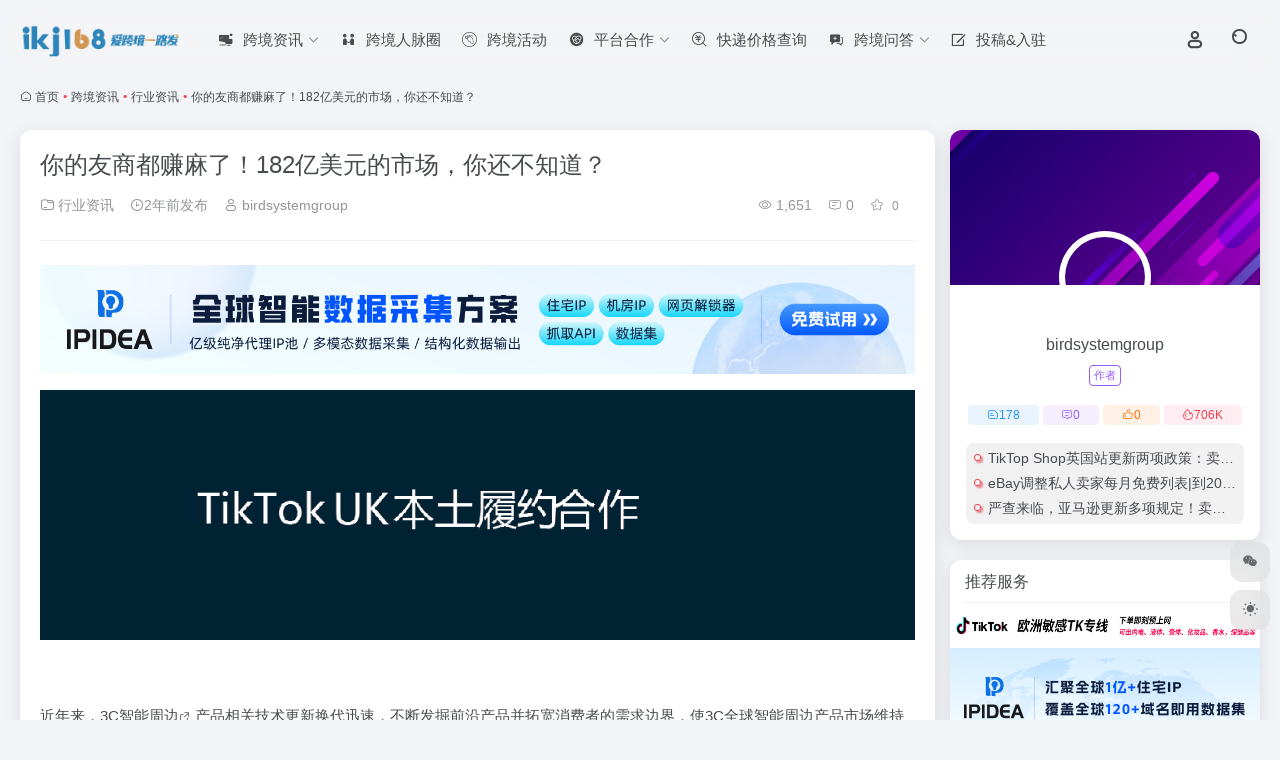

--- FILE ---
content_type: text/html; charset=UTF-8
request_url: https://www.ikj168.com/10044.html
body_size: 19609
content:
<!DOCTYPE html>
<html lang="zh-Hans" class="">
<head> 
<meta charset="UTF-8">
<meta name="renderer" content="webkit">
<meta name="force-rendering" content="webkit">
<meta http-equiv="X-UA-Compatible" content="IE=edge, chrome=1">
<meta name="viewport" content="width=device-width, initial-scale=1.0, user-scalable=0, minimum-scale=1.0, maximum-scale=0.0, viewport-fit=cover">
<title>你的友商都赚麻了！182亿美元的市场，你还不知道？,ikj168出海跨境电商导航</title>
<meta name="theme-color" content="#f9f9f9" />
<meta name="keywords" content="3C智能周边,Temu,行业资讯,你的友商都赚麻了！182亿美元的市场，你还不知道？ikj168出海跨境电商导航" />
<meta name="description" content="你的友商都赚麻了！182亿美元的市场，你还不知道？,你的友商都赚麻了！182亿美元的市场，你还不知道？ikj168出海跨境电商导航" />
<meta property="og:type" content="article">
<meta property="og:url" content="https://www.ikj168.com/10044.html"/> 
<meta property="og:title" content="你的友商都赚麻了！182亿美元的市场，你还不知道？,ikj168出海跨境电商导航">
<meta property="og:description" content="你的友商都赚麻了！182亿美元的市场，你还不知道？,你的友商都赚麻了！182亿美元的市场，你还不知道？ikj168出海跨境电商导航">
<meta property="og:image" content="https://www.ikj168.com/wp-content/uploads/2024/04/frc-a7ae63357b731c42b2361774a858d7f5.jpeg">
<meta property="og:site_name" content="ikj168出海跨境电商导航">
<link rel="shortcut icon" href="https://www.ikj168.com/wp-content/uploads/2022/06/favicon.png">
<link rel="apple-touch-icon" href="https://www.ikj168.com/wp-content/uploads/2022/06/8080-1.png">
<!--[if IE]><script src="https://www.ikj168.com/wp-content/themes/onenav/assets/js/html5.min.js"></script><![endif]-->
<meta name='robots' content='max-image-preview:large' />
<link rel='dns-prefetch' href='//www.ikj168.com' />
<link rel='dns-prefetch' href='//at.alicdn.com' />
<link rel="alternate" title="oEmbed (JSON)" type="application/json+oembed" href="https://www.ikj168.com/wp-json/oembed/1.0/embed?url=https%3A%2F%2Fwww.ikj168.com%2F10044.html" />
<link rel="alternate" title="oEmbed (XML)" type="text/xml+oembed" href="https://www.ikj168.com/wp-json/oembed/1.0/embed?url=https%3A%2F%2Fwww.ikj168.com%2F10044.html&#038;format=xml" />
<style id='wp-img-auto-sizes-contain-inline-css' type='text/css'>
img:is([sizes=auto i],[sizes^="auto," i]){contain-intrinsic-size:3000px 1500px}
/*# sourceURL=wp-img-auto-sizes-contain-inline-css */
</style>
<style id='classic-theme-styles-inline-css' type='text/css'>
/*! This file is auto-generated */
.wp-block-button__link{color:#fff;background-color:#32373c;border-radius:9999px;box-shadow:none;text-decoration:none;padding:calc(.667em + 2px) calc(1.333em + 2px);font-size:1.125em}.wp-block-file__button{background:#32373c;color:#fff;text-decoration:none}
/*# sourceURL=/wp-includes/css/classic-themes.min.css */
</style>
<link rel='stylesheet' id='bootstrap-css' href='https://www.ikj168.com/wp-content/themes/onenav/assets/css/bootstrap.min.css?ver=5.57' type='text/css' media='all' />
<link rel='stylesheet' id='swiper-css' href='https://www.ikj168.com/wp-content/themes/onenav/assets/css/swiper-bundle.min.css?ver=5.57' type='text/css' media='all' />
<link rel='stylesheet' id='lightbox-css' href='https://www.ikj168.com/wp-content/themes/onenav/assets/css/jquery.fancybox.min.css?ver=5.57' type='text/css' media='all' />
<link rel='stylesheet' id='iconfont-css' href='https://www.ikj168.com/wp-content/themes/onenav/assets/css/iconfont.css?ver=5.57' type='text/css' media='all' />
<link rel='stylesheet' id='iconfont-io-0-css' href='//at.alicdn.com/t/font_1620678_18rbnd2homc.css' type='text/css' media='all' />
<link rel='stylesheet' id='iconfont-io-1-css' href='//at.alicdn.com/t/c/font_4291954_57df2w1q1ki.css' type='text/css' media='all' />
<link rel='stylesheet' id='iconfont-io-2-css' href='//at.alicdn.com/t/c/font_4291954_ii98jn7vzf.css' type='text/css' media='all' />
<link rel='stylesheet' id='iconfont-io-3-css' href='//at.alicdn.com/t/c/font_4496804_f5ozr2q380u.css' type='text/css' media='all' />
<link rel='stylesheet' id='iconfont-io-4-css' href='//at.alicdn.com/t/c/font_4291954_hmf1vdaqc3n.css' type='text/css' media='all' />
<link rel='stylesheet' id='iconfont-io-5-css' href='//at.alicdn.com/t/c/font_4291954_lxe21tay6it.css' type='text/css' media='all' />
<link rel='stylesheet' id='iconfont-io-6-css' href='//at.alicdn.com/t/c/font_4291954_8xrwt6lsr69.css' type='text/css' media='all' />
<link rel='stylesheet' id='iconfont-io-7-css' href='//at.alicdn.com/t/c/font_4291954_3r0istddq8x.css' type='text/css' media='all' />
<link rel='stylesheet' id='main-css' href='https://www.ikj168.com/wp-content/themes/onenav/assets/css/main.min.css?ver=5.57' type='text/css' media='all' />
<link rel='stylesheet' id='QAPress-css' href='https://www.ikj168.com/wp-content/plugins/qapress/css/style.css?ver=4.11.0' type='text/css' media='all' />
<style id='QAPress-inline-css' type='text/css'>
:root{--qa-color: #0D62B3;--qa-hover: #D130AF;}
/*# sourceURL=QAPress-inline-css */
</style>
<script type="text/javascript" src="https://www.ikj168.com/wp-content/themes/onenav/assets/js/jquery.min.js?ver=5.57" id="jquery-js"></script>
<link rel="canonical" href="https://www.ikj168.com/10044.html" />
<style>:root{--main-aside-basis-width:220px;--home-max-width:1600px;--main-radius:12px;--main-max-width:1260px;}</style><script>
var _hmt = _hmt || [];
(function() {
  var hm = document.createElement("script");
  hm.src = "https://hm.baidu.com/hm.js?6d05d1449674dd16e173553281c0fc81";
  var s = document.getElementsByTagName("script")[0]; 
  s.parentNode.insertBefore(hm, s);
})();
</script>
<meta name="baidu-site-verification" content="code-HgR1Ki5gIL" />
<meta name="google-site-verification" content="SQH5dBlCbvwoRWIB0k8vUK1ifgfo8wQ9QQ-ojNAv6Pc" />
 <!-- Google tag (gtag.js) -->
<script async src="https://www.googletagmanager.com/gtag/js?id=G-RF2D2VYBSX"></script>
<script>
  window.dataLayer = window.dataLayer || [];
  function gtag(){dataLayer.push(arguments);}
  gtag('js', new Date());

  gtag('config', 'G-RF2D2VYBSX');
</script>
<link rel="icon" href="https://www.ikj168.com/wp-content/uploads/2022/06/cropped-ikj168logo-1-32x32.png" sizes="32x32" />
<link rel="icon" href="https://www.ikj168.com/wp-content/uploads/2022/06/cropped-ikj168logo-1-192x192.png" sizes="192x192" />
<link rel="apple-touch-icon" href="https://www.ikj168.com/wp-content/uploads/2022/06/cropped-ikj168logo-1-180x180.png" />
<meta name="msapplication-TileImage" content="https://www.ikj168.com/wp-content/uploads/2022/06/cropped-ikj168logo-1-270x270.png" />
</head> 
<body class="wp-singular post-template-default single single-post postid-10044 single-format-standard wp-theme-onenav container-body sidebar_right post">
<header class="main-header header-fixed"><div class="header-nav blur-bg"><nav class="switch-container container-header nav-top header-left d-flex align-items-center h-100 container"><div class="navbar-logo d-flex mr-4"><a href="https://www.ikj168.com" class="logo-expanded"><img src="https://www.ikj168.com/wp-content/uploads/2022/06/ikj168logo-1.png" height="36" switch-src="https://www.ikj168.com/wp-content/uploads/2022/06/ikj168logo-1.png" is-dark="false" alt="ikj168出海跨境电商导航"></a><div class=""></div></div><div class="navbar-header-menu"><ul class="nav navbar-header d-none d-md-flex mr-3"><li id="menu-item-8840" class="menu-item menu-item-type-custom menu-item-object-custom menu-item-has-children menu-item-8840"><a href="https://www.ikj168.com/sample-page/news"><i class="io io-luntanzixun icon-fw icon-lg mr-2"></i><span>跨境资讯</span><i class="iconfont icon-arrow-b"></i></a>
<ul class="sub-menu">
	<li id="menu-item-23317" class="menu-item menu-item-type-taxonomy menu-item-object-category menu-item-23317"><a href="https://www.ikj168.com/news/amazon"><i class="io io-amazon icon-fw icon-lg mr-2"></i><span>Amazon</span></a></li>
	<li id="menu-item-23316" class="menu-item menu-item-type-taxonomy menu-item-object-category menu-item-23316"><a href="https://www.ikj168.com/news/tiktok"><i class="io io-TicTok icon-fw icon-lg mr-2"></i><span>Tiktok</span></a></li>
	<li id="menu-item-23320" class="menu-item menu-item-type-taxonomy menu-item-object-category menu-item-23320"><a href="https://www.ikj168.com/news/temu"><i class="io io-temu1 icon-fw icon-lg mr-2"></i><span>Temu</span></a></li>
	<li id="menu-item-23319" class="menu-item menu-item-type-taxonomy menu-item-object-category menu-item-23319"><a href="https://www.ikj168.com/news/shein"><i class="io io-SHEIN icon-fw icon-lg mr-2"></i><span>Shein</span></a></li>
	<li id="menu-item-23321" class="menu-item menu-item-type-taxonomy menu-item-object-category menu-item-23321"><a href="https://www.ikj168.com/news/shopee"><i class="io io-shopee1 icon-fw icon-lg mr-2"></i><span>Shopee</span></a></li>
	<li id="menu-item-23318" class="menu-item menu-item-type-taxonomy menu-item-object-category menu-item-23318"><a href="https://www.ikj168.com/news/ebay"><i class="io io-ebay icon-fw icon-lg mr-2"></i><span>eBay</span></a></li>
	<li id="menu-item-23323" class="menu-item menu-item-type-taxonomy menu-item-object-category menu-item-23323"><a href="https://www.ikj168.com/news/aliexpress"><i class="io io-sumaitong1 icon-fw icon-lg mr-2"></i><span>速卖通</span></a></li>
	<li id="menu-item-23322" class="menu-item menu-item-type-taxonomy menu-item-object-category menu-item-23322"><a href="https://www.ikj168.com/news/station"><i class="io io-shopify1 icon-fw icon-lg mr-2"></i><span>独立站</span></a></li>
	<li id="menu-item-23314" class="menu-item menu-item-type-taxonomy menu-item-object-category current-post-ancestor current-menu-parent current-post-parent menu-item-23314"><a href="https://www.ikj168.com/news/%e8%a1%8c%e4%b8%9a%e8%b5%84%e8%ae%af"><i class="io io-xinwenzixun icon-fw icon-lg mr-2"></i><span>行业资讯</span></a></li>
	<li id="menu-item-23315" class="menu-item menu-item-type-taxonomy menu-item-object-category menu-item-23315"><a href="https://www.ikj168.com/news/experience"><i class="io io-huangguan2 icon-fw icon-lg mr-2"></i><span>行业干货</span></a></li>
</ul>
</li>
<li id="menu-item-13903" class="menu-item menu-item-type-taxonomy menu-item-object-favorites menu-item-13903"><a href="https://www.ikj168.com/favorites/network"><i class="io io-hezuoguanxi icon-fw icon-lg mr-2"></i><span>跨境人脉圈</span></a></li>
<li id="menu-item-448" class="menu-item menu-item-type-taxonomy menu-item-object-category menu-item-448"><a href="https://www.ikj168.com/show-information"><i class="io io-listziyouhuodong icon-fw icon-lg mr-2"></i><span>跨境活动</span></a></li>
<li id="menu-item-871" class="menu-item menu-item-type-taxonomy menu-item-object-category menu-item-has-children menu-item-871"><a href="https://www.ikj168.com/cooperation"><i class="io io-hezuo icon-fw icon-lg mr-2"></i><span>平台合作</span><i class="iconfont icon-arrow-b"></i></a>
<ul class="sub-menu">
	<li id="menu-item-873" class="menu-item menu-item-type-taxonomy menu-item-object-category menu-item-873"><a href="https://www.ikj168.com/cooperation/electronic"><i class="io io-hezuoguanxi icon-fw icon-lg mr-2"></i><span>电商平台</span></a></li>
</ul>
</li>
<li id="menu-item-974" class="menu-item menu-item-type-post_type menu-item-object-page menu-item-974"><a href="https://www.ikj168.com/price" title="国际快递价格查询"><i class="io io-jiagechaxun icon-fw icon-lg mr-2"></i><span>快递价格查询</span></a></li>
<li id="menu-item-9995" class="menu-item menu-item-type-post_type menu-item-object-page menu-item-has-children menu-item-9995"><a href="https://www.ikj168.com/qa-community"><i class="iconfont icon-wenda2 icon-fw icon-lg mr-2"></i><span>跨境问答</span><i class="iconfont icon-arrow-b"></i></a>
<ul class="sub-menu">
	<li id="menu-item-25343" class="menu-item menu-item-type-custom menu-item-object-custom menu-item-25343"><a href="https://www.ikj168.com/qa-community/warehouse"><i class="io io-haiwaicang icon-fw icon-lg mr-2"></i><span>物流&#038;海外仓</span></a></li>
	<li id="menu-item-25340" class="menu-item menu-item-type-custom menu-item-object-custom menu-item-25340"><a href="https://www.ikj168.com/qa-community/platform"><i class="io io-dianshang icon-fw icon-lg mr-2"></i><span>平台交流</span></a></li>
	<li id="menu-item-25345" class="menu-item menu-item-type-custom menu-item-object-custom menu-item-25345"><a href="https://www.ikj168.com/qa-community/tax"><i class="io io-zhishichanquan2 icon-fw icon-lg mr-2"></i><span>知产财税</span></a></li>
	<li id="menu-item-25344" class="menu-item menu-item-type-custom menu-item-object-custom menu-item-25344"><a href="https://www.ikj168.com/qa-community/social-network"><i class="io io-shejiaowangluodianji icon-fw icon-lg mr-2"></i><span>社交网络</span></a></li>
	<li id="menu-item-25342" class="menu-item menu-item-type-custom menu-item-object-custom menu-item-25342"><a href="https://www.ikj168.com/qa-community/tiktok"><i class="io io-TicTok icon-fw icon-lg mr-2"></i><span>Tiktok问答</span></a></li>
	<li id="menu-item-25341" class="menu-item menu-item-type-custom menu-item-object-custom menu-item-25341"><a href="https://www.ikj168.com/qa-community/independent-station"><i class="io io-WEBSITE icon-fw icon-lg mr-2"></i><span>独立站</span></a></li>
	<li id="menu-item-25346" class="menu-item menu-item-type-custom menu-item-object-custom menu-item-25346"><a href="https://www.ikj168.com/qa-community/talk-nonsense"><i class="io io-fuwuzhongxin icon-fw icon-lg mr-2"></i><span>说泡灌水</span></a></li>
</ul>
</li>
<li id="menu-item-23676" class="menu-item menu-item-type-post_type menu-item-object-page menu-item-23676"><a href="https://www.ikj168.com/submit"><i class="io io-weibiaoti-- icon-fw icon-lg mr-2"></i><span>投稿&#038;入驻</span></a></li>
<li class="menu-item io-menu-fold hide"><a href="javascript:void(0);"><i class="iconfont icon-dian"></i></a><ul class="sub-menu"></ul></li></ul></div><div class="flex-fill"></div><ul class="nav header-tools position-relative"><li class="nav-item mr-2 d-none d-xxl-block"><div class="text-sm line1"><script type="text/javascript" src="https://www.ikj168.com/api/?format=js&charset=utf-8"></script>
<div id="hitokoto"><script>hitokoto()</script></div></div></li><li class="header-icon-btn nav-login d-none d-md-block"><a href="https://www.ikj168.com/login/?redirect_to=https://www.ikj168.com/10044.html"><i class="iconfont icon-user icon-lg"></i></a><ul class="sub-menu mt-5"><div class="menu-user-box "><div class="nav-user-box br-lg mt-n5 fx-bg fx-shadow px-3 py-2" js-href="https://www.ikj168.com/login/?redirect_to=https://www.ikj168.com/10044.html"><div class="user-info d-flex align-items-center position-relative"><div class="avatar-img"><img src="https://www.ikj168.com/wp-content/themes/onenav/assets/images/gravatar.jpg" class="avatar avatar-96 photo" height="96" width="96"></div><div class="user-right flex-fill overflow-hidden ml-2"><b>未登录</b><div class="text-xs line1">登录后即可体验更多功能</div></div></div></div><div class="text-center user-btn"><div class="d-flex justify-content-around mt-2"><button js-href="https://www.ikj168.com/login/?redirect_to=https://www.ikj168.com/10044.html" class="btn menu-user-btn text-xs flex-fill  vc-l-blue" target="_blank" rel="nofollow"><i class="iconfont icon-user"></i><span class="white-nowrap">登录</span></button><button js-href="https://www.ikj168.com/login/?action=register" class="btn menu-user-btn text-xs flex-fill  vc-l-green" target="_blank" rel="nofollow"><i class="iconfont icon-register"></i><span class="white-nowrap">注册</span></button><button js-href="https://www.ikj168.com/login/?action=lostpassword&#038;redirect_to=https://www.ikj168.com/wp-login.php?action=lostpassword&#038;redirect_to=https%3A%2F%2Fwww.ikj168.com%2F10044.html" class="btn menu-user-btn text-xs flex-fill  vc-l-yellow" target="_blank" rel="nofollow"><i class="iconfont icon-password"></i><span class="white-nowrap">找回密码</span></button></div></div></div></ul></li><li class="header-icon-btn nav-search"><a href="javascript:" class="search-ico-btn nav-search-icon" data-toggle-div data-target="#search-modal" data-z-index="101"><i class="search-bar"></i></a></li></ul><div class="d-block d-md-none menu-btn" data-toggle-div data-target=".mobile-nav" data-class="is-mobile" aria-expanded="false"><span class="menu-bar"></span><span class="menu-bar"></span><span class="menu-bar"></span></div></nav></div></header><div class="mobile-header"><nav class="mobile-nav"><ul class="menu-nav mb-4"><li id="menu-item-94" class="menu-item menu-item-type-taxonomy menu-item-object-favorites menu-item-94"><a href="https://www.ikj168.com/favorites/referral-service"><i class="iconfont icon-like icon-fw icon-lg mr-2"></i><span>推荐服务</span></a></li>
<li id="menu-item-23624" class="menu-item menu-item-type-taxonomy menu-item-object-favorites menu-item-has-children menu-item-23624"><a href="https://www.ikj168.com/favorites/discount"><i class="iconfont icon-category icon-fw icon-lg mr-2"></i><span>渠道优惠码</span><i class="iconfont icon-arrow-b"></i></a>
<ul class="sub-menu">
	<li id="menu-item-23626" class="menu-item menu-item-type-taxonomy menu-item-object-favorites menu-item-23626"><a href="https://www.ikj168.com/favorites/channel-discounts"><i class="iconfont icon-category icon-fw icon-lg mr-2"></i><span>渠道优惠</span></a></li>
	<li id="menu-item-23625" class="menu-item menu-item-type-taxonomy menu-item-object-favorites menu-item-23625"><a href="https://www.ikj168.com/favorites/manager"><i class="iconfont icon-category icon-fw icon-lg mr-2"></i><span>官方经理</span></a></li>
</ul>
</li>
<li id="menu-item-2098" class="menu-item menu-item-type-taxonomy menu-item-object-favorites menu-item-has-children menu-item-2098"><a href="https://www.ikj168.com/favorites/tool"><i class="io io-fuwu icon-fw icon-lg mr-2"></i><span>常用工具</span><i class="iconfont icon-arrow-b"></i></a>
<ul class="sub-menu">
	<li id="menu-item-4154" class="menu-item menu-item-type-taxonomy menu-item-object-favorites menu-item-4154"><a href="https://www.ikj168.com/favorites/common-tool"><i class="iconfont icon-category icon-fw icon-lg mr-2"></i><span>常用工具</span></a></li>
	<li id="menu-item-22314" class="menu-item menu-item-type-taxonomy menu-item-object-favorites menu-item-22314"><a href="https://www.ikj168.com/favorites/%e6%b5%b7%e5%85%b3%e7%a8%8e%e7%8e%87"><i class="iconfont icon-category icon-fw icon-lg mr-2"></i><span>海关税率</span></a></li>
	<li id="menu-item-4153" class="menu-item menu-item-type-taxonomy menu-item-object-favorites menu-item-4153"><a href="https://www.ikj168.com/favorites/ai-e-commerce"><i class="io io-changyongmokuai icon-fw icon-lg mr-2"></i><span>AI电商</span></a></li>
</ul>
</li>
<li id="menu-item-96" class="menu-item menu-item-type-taxonomy menu-item-object-favorites menu-item-has-children menu-item-96"><a href="https://www.ikj168.com/favorites/%e8%b7%a8%e5%a2%83%e5%b9%b3%e5%8f%b0%e5%a4%a7%e5%85%a8"><i class="iconfont icon-category icon-fw icon-lg mr-2"></i><span>跨境平台</span><i class="iconfont icon-arrow-b"></i></a>
<ul class="sub-menu">
	<li id="menu-item-26744" class="menu-item menu-item-type-taxonomy menu-item-object-favorites menu-item-26744"><a href="https://www.ikj168.com/favorites/amazon-%e8%b7%a8%e5%a2%83%e5%b9%b3%e5%8f%b0%e5%a4%a7%e5%85%a8"><i class="iconfont icon-category icon-fw icon-lg mr-2"></i><span>亚马逊专区</span></a></li>
	<li id="menu-item-99" class="menu-item menu-item-type-taxonomy menu-item-object-favorites menu-item-99"><a href="https://www.ikj168.com/favorites/europe">欧洲</a></li>
	<li id="menu-item-98" class="menu-item menu-item-type-taxonomy menu-item-object-favorites menu-item-98"><a href="https://www.ikj168.com/favorites/north-america">北美</a></li>
	<li id="menu-item-126" class="menu-item menu-item-type-taxonomy menu-item-object-favorites menu-item-126"><a href="https://www.ikj168.com/favorites/south-america">拉美</a></li>
	<li id="menu-item-5480" class="menu-item menu-item-type-taxonomy menu-item-object-favorites menu-item-5480"><a href="https://www.ikj168.com/favorites/australia"><i class="iconfont icon-category icon-fw icon-lg mr-2"></i><span>澳洲</span></a></li>
	<li id="menu-item-129" class="menu-item menu-item-type-taxonomy menu-item-object-favorites menu-item-129"><a href="https://www.ikj168.com/favorites/japan-and-south-korea">日韩</a></li>
	<li id="menu-item-125" class="menu-item menu-item-type-taxonomy menu-item-object-favorites menu-item-125"><a href="https://www.ikj168.com/favorites/middle-east">中东</a></li>
	<li id="menu-item-127" class="menu-item menu-item-type-taxonomy menu-item-object-favorites menu-item-127"><a href="https://www.ikj168.com/favorites/africa">非洲</a></li>
	<li id="menu-item-5479" class="menu-item menu-item-type-taxonomy menu-item-object-favorites menu-item-5479"><a href="https://www.ikj168.com/favorites/russia"><i class="iconfont icon-category icon-fw icon-lg mr-2"></i><span>俄罗斯</span></a></li>
	<li id="menu-item-97" class="menu-item menu-item-type-taxonomy menu-item-object-favorites menu-item-97"><a href="https://www.ikj168.com/favorites/southeast-asia">东南亚</a></li>
	<li id="menu-item-592" class="menu-item menu-item-type-taxonomy menu-item-object-favorites menu-item-592"><a href="https://www.ikj168.com/favorites/station">独立站/自建站</a></li>
</ul>
</li>
<li id="menu-item-1726" class="menu-item menu-item-type-taxonomy menu-item-object-favorites menu-item-has-children menu-item-1726"><a href="https://www.ikj168.com/favorites/selection"><i class="io io-linggan icon-fw icon-lg mr-2"></i><span>选品分析</span><i class="iconfont icon-arrow-b"></i></a>
<ul class="sub-menu">
	<li id="menu-item-4743" class="menu-item menu-item-type-taxonomy menu-item-object-favorites menu-item-4743"><a href="https://www.ikj168.com/favorites/tiktok"><i class="iconfont icon-category icon-fw icon-lg mr-2"></i><span>Tiktok选品</span></a></li>
	<li id="menu-item-4748" class="menu-item menu-item-type-taxonomy menu-item-object-favorites menu-item-4748"><a href="https://www.ikj168.com/favorites/amazon"><i class="iconfont icon-category icon-fw icon-lg mr-2"></i><span>亚马逊选品</span></a></li>
	<li id="menu-item-4746" class="menu-item menu-item-type-taxonomy menu-item-object-favorites menu-item-4746"><a href="https://www.ikj168.com/favorites/shopee"><i class="iconfont icon-category icon-fw icon-lg mr-2"></i><span>shopee选品</span></a></li>
	<li id="menu-item-4749" class="menu-item menu-item-type-taxonomy menu-item-object-favorites menu-item-4749"><a href="https://www.ikj168.com/favorites/more"><i class="iconfont icon-category icon-fw icon-lg mr-2"></i><span>多平台选品</span></a></li>
	<li id="menu-item-7120" class="menu-item menu-item-type-taxonomy menu-item-object-favorites menu-item-7120"><a href="https://www.ikj168.com/favorites/master"><i class="io io-hezuoguanxi icon-fw icon-lg mr-2"></i><span>达人建联</span></a></li>
</ul>
</li>
<li id="menu-item-258" class="menu-item menu-item-type-taxonomy menu-item-object-favorites menu-item-has-children menu-item-258"><a href="https://www.ikj168.com/favorites/source-website"><i class="iconfont icon-category icon-fw icon-lg mr-2"></i><span>源头货源</span><i class="iconfont icon-arrow-b"></i></a>
<ul class="sub-menu">
	<li id="menu-item-19881" class="menu-item menu-item-type-taxonomy menu-item-object-favorites menu-item-19881"><a href="https://www.ikj168.com/favorites/source"><i class="iconfont icon-category icon-fw icon-lg mr-2"></i><span>货源网站</span></a></li>
	<li id="menu-item-19882" class="menu-item menu-item-type-taxonomy menu-item-object-favorites menu-item-19882"><a href="https://www.ikj168.com/favorites/pallet-source-website"><i class="iconfont icon-category icon-fw icon-lg mr-2"></i><span>货盘</span></a></li>
</ul>
</li>
<li id="menu-item-95" class="menu-item menu-item-type-taxonomy menu-item-object-favorites menu-item-has-children menu-item-95"><a href="https://www.ikj168.com/favorites/collection-finance"><i class="iconfont icon-user icon-fw icon-lg mr-2"></i><span>金融税务</span><i class="iconfont icon-arrow-b"></i></a>
<ul class="sub-menu">
	<li id="menu-item-24139" class="menu-item menu-item-type-taxonomy menu-item-object-favorites menu-item-24139"><a href="https://www.ikj168.com/favorites/%e4%ba%9a%e9%a9%ac%e9%80%8a%e6%9c%8d%e5%8a%a1"><i class="iconfont icon-category icon-fw icon-lg mr-2"></i><span>亚马逊服务</span></a></li>
	<li id="menu-item-11693" class="menu-item menu-item-type-taxonomy menu-item-object-favorites menu-item-11693"><a href="https://www.ikj168.com/favorites/tax"><i class="iconfont icon-category icon-fw icon-lg mr-2"></i><span>工商财税</span></a></li>
	<li id="menu-item-4566" class="menu-item menu-item-type-taxonomy menu-item-object-favorites menu-item-4566"><a href="https://www.ikj168.com/favorites/payment"><i class="iconfont icon-category icon-fw icon-lg mr-2"></i><span>收款支付</span></a></li>
	<li id="menu-item-4565" class="menu-item menu-item-type-taxonomy menu-item-object-favorites menu-item-4565"><a href="https://www.ikj168.com/favorites/vat"><i class="iconfont icon-category icon-fw icon-lg mr-2"></i><span>VAT</span></a></li>
	<li id="menu-item-4567" class="menu-item menu-item-type-taxonomy menu-item-object-favorites menu-item-4567"><a href="https://www.ikj168.com/favorites/insurance"><i class="iconfont icon-category icon-fw icon-lg mr-2"></i><span>跨境保险</span></a></li>
	<li id="menu-item-7628" class="menu-item menu-item-type-taxonomy menu-item-object-favorites menu-item-7628"><a href="https://www.ikj168.com/favorites/logistics-insurance"><i class="iconfont icon-category icon-fw icon-lg mr-2"></i><span>物流保险</span></a></li>
</ul>
</li>
<li id="menu-item-91" class="menu-item menu-item-type-taxonomy menu-item-object-favorites menu-item-has-children menu-item-91"><a href="https://www.ikj168.com/favorites/station-building"><i class="iconfont icon-globe icon-fw icon-lg mr-2"></i><span>营销服务</span><i class="iconfont icon-arrow-b"></i></a>
<ul class="sub-menu">
	<li id="menu-item-92" class="menu-item menu-item-type-taxonomy menu-item-object-favorites menu-item-92"><a href="https://www.ikj168.com/favorites/seo-sem">SEO/SEM</a></li>
	<li id="menu-item-587" class="menu-item menu-item-type-taxonomy menu-item-object-favorites menu-item-587"><a href="https://www.ikj168.com/favorites/kol"><i class="iconfont icon-category icon-fw icon-lg mr-2"></i><span>数据营销</span></a></li>
	<li id="menu-item-100" class="menu-item menu-item-type-taxonomy menu-item-object-favorites menu-item-100"><a href="https://www.ikj168.com/favorites/trademarks-patents">商标/专利</a></li>
	<li id="menu-item-8375" class="menu-item menu-item-type-taxonomy menu-item-object-favorites menu-item-8375"><a href="https://www.ikj168.com/favorites/agent-operation"><i class="iconfont icon-category icon-fw icon-lg mr-2"></i><span>代运营</span></a></li>
	<li id="menu-item-274" class="menu-item menu-item-type-taxonomy menu-item-object-favorites menu-item-274"><a href="https://www.ikj168.com/favorites/education-and-training">教育培训</a></li>
	<li id="menu-item-24624" class="menu-item menu-item-type-taxonomy menu-item-object-favorites menu-item-24624"><a href="https://www.ikj168.com/favorites/proxy"><i class="iconfont icon-category icon-fw icon-lg mr-2"></i><span>海外IP代理</span></a></li>
	<li id="menu-item-287" class="menu-item menu-item-type-taxonomy menu-item-object-favorites menu-item-287"><a href="https://www.ikj168.com/favorites/cross-border-browser">跨境浏览器</a></li>
	<li id="menu-item-5304" class="menu-item menu-item-type-taxonomy menu-item-object-favorites menu-item-5304"><a href="https://www.ikj168.com/favorites/trademark-search"><i class="iconfont icon-category icon-fw icon-lg mr-2"></i><span>海外商标查询</span></a></li>
</ul>
</li>
<li id="menu-item-122" class="menu-item menu-item-type-taxonomy menu-item-object-favorites menu-item-122"><a href="https://www.ikj168.com/favorites/erp-system"><i class="iconfont icon-ubuntu icon-fw icon-lg mr-2"></i><span>ERP系统</span></a></li>
<li id="menu-item-88" class="menu-item menu-item-type-taxonomy menu-item-object-favorites menu-item-has-children menu-item-88"><a href="https://www.ikj168.com/favorites/warehousing-logistics"><i class="iconfont icon-home icon-fw icon-lg mr-2"></i><span>物流仓储</span><i class="iconfont icon-arrow-b"></i></a>
<ul class="sub-menu">
	<li id="menu-item-89" class="menu-item menu-item-type-taxonomy menu-item-object-favorites menu-item-89"><a href="https://www.ikj168.com/favorites/international-logistics">国际物流</a></li>
	<li id="menu-item-23991" class="menu-item menu-item-type-taxonomy menu-item-object-favorites menu-item-23991"><a href="https://www.ikj168.com/favorites/express"><i class="iconfont icon-category icon-fw icon-lg mr-2"></i><span>国际快递</span></a></li>
	<li id="menu-item-90" class="menu-item menu-item-type-taxonomy menu-item-object-favorites menu-item-90"><a href="https://www.ikj168.com/favorites/overseas-warehouse">海外仓</a></li>
	<li id="menu-item-13395" class="menu-item menu-item-type-taxonomy menu-item-object-favorites menu-item-13395"><a href="https://www.ikj168.com/favorites/after-sales"><i class="iconfont icon-category icon-fw icon-lg mr-2"></i><span>海外售后</span></a></li>
</ul>
</li>
<li id="menu-item-114" class="menu-item menu-item-type-taxonomy menu-item-object-favorites menu-item-has-children menu-item-114"><a href="https://www.ikj168.com/favorites/software-system"><i class="io io-app icon-fw icon-lg mr-2"></i><span>系统&#038;耗材</span><i class="iconfont icon-arrow-b"></i></a>
<ul class="sub-menu">
	<li id="menu-item-115" class="menu-item menu-item-type-taxonomy menu-item-object-favorites menu-item-115"><a href="https://www.ikj168.com/favorites/warehouse-management-system">仓储管理系统</a></li>
	<li id="menu-item-116" class="menu-item menu-item-type-taxonomy menu-item-object-favorites menu-item-116"><a href="https://www.ikj168.com/favorites/intelligent-storage-equipment">智能仓储设备</a></li>
	<li id="menu-item-3694" class="menu-item menu-item-type-taxonomy menu-item-object-favorites menu-item-3694"><a href="https://www.ikj168.com/favorites/package">包装耗材</a></li>
</ul>
</li>
<li id="menu-item-5071" class="menu-item menu-item-type-taxonomy menu-item-object-favorites menu-item-5071"><a href="https://www.ikj168.com/favorites/exhibition"><i class="iconfont icon-category icon-fw icon-lg mr-2"></i><span>展会支持</span></a></li>
<li id="menu-item-204" class="menu-item menu-item-type-taxonomy menu-item-object-favorites menu-item-204"><a href="https://www.ikj168.com/favorites/forum-information"><i class="io io-zixun icon-fw icon-lg mr-2"></i><span>论坛资讯</span></a></li>
<li id="menu-item-719" class="menu-item menu-item-type-taxonomy menu-item-object-favorites menu-item-719"><a href="https://www.ikj168.com/favorites/%e8%b7%a8%e5%a2%83%e5%85%ac%e4%bc%97%e5%8f%b7"><i class="iconfont icon-wechat icon-fw icon-lg mr-2"></i><span>跨境公众号</span></a></li>
<li id="menu-item-117" class="menu-item menu-item-type-taxonomy menu-item-object-favorites menu-item-117"><a href="https://www.ikj168.com/favorites/industry-association"><i class="io io-tuandui icon-fw icon-lg mr-2"></i><span>行业组织</span></a></li>
<li id="menu-item-234" class="menu-item menu-item-type-taxonomy menu-item-object-favorites menu-item-234"><a href="https://www.ikj168.com/favorites/other"><i class="iconfont icon-name icon-fw icon-lg mr-2"></i><span>其他</span></a></li>
</ul><div class="menu-user-box mb-4"><div class="nav-user-box br-lg mt-n5 fx-bg fx-shadow px-3 py-2" js-href="https://www.ikj168.com/login/?redirect_to=https://www.ikj168.com/10044.html"><div class="user-info d-flex align-items-center position-relative"><div class="avatar-img"><img src="https://www.ikj168.com/wp-content/themes/onenav/assets/images/gravatar.jpg" class="avatar avatar-96 photo" height="96" width="96"></div><div class="user-right flex-fill overflow-hidden ml-2"><b>未登录</b><div class="text-xs line1">登录后即可体验更多功能</div></div></div></div><div class="text-center user-btn"><div class="d-flex justify-content-around mt-2"><button js-href="https://www.ikj168.com/login/?redirect_to=https://www.ikj168.com/10044.html" class="btn menu-user-btn text-xs flex-fill  vc-l-blue" target="_blank" rel="nofollow"><i class="iconfont icon-user"></i><span class="white-nowrap">登录</span></button><button js-href="https://www.ikj168.com/login/?action=register" class="btn menu-user-btn text-xs flex-fill  vc-l-green" target="_blank" rel="nofollow"><i class="iconfont icon-register"></i><span class="white-nowrap">注册</span></button><button js-href="https://www.ikj168.com/login/?action=lostpassword&#038;redirect_to=https://www.ikj168.com/wp-login.php?action=lostpassword&#038;redirect_to=https%3A%2F%2Fwww.ikj168.com%2F10044.html" class="btn menu-user-btn text-xs flex-fill  vc-l-yellow" target="_blank" rel="nofollow"><i class="iconfont icon-password"></i><span class="white-nowrap">找回密码</span></button></div></div></div></nav></div><main role="main" class="container my-2">
    <nav class="text-xs mb-3 mb-md-4" aria-label="breadcrumb"><i class="iconfont icon-home"></i> <a class="crumbs" href="https://www.ikj168.com/">首页</a><i class="text-color vc-theme px-1">•</i><a href="https://www.ikj168.com/news">跨境资讯</a><i class="text-color vc-theme px-1">•</i><a href="https://www.ikj168.com/news/%e8%a1%8c%e4%b8%9a%e8%b5%84%e8%ae%af">行业资讯</a><i class="text-color vc-theme px-1">•</i><span aria-current="page">你的友商都赚麻了！182亿美元的市场，你还不知道？</span></nav>    <div class="content">
        <div class="content-wrap">
            <div class="content-layout">
                <div class="panel card">
        <div class="card-body">
        <div class="panel-header mb-4"><h1 class="h3 mb-3">你的友商都赚麻了！182亿美元的市场，你还不知道？</h1><div class="d-flex flex-fill text-muted text-sm pb-4 border-bottom border-color"><span class="mr-3 d-none d-sm-block"><a href="https://www.ikj168.com/news/%e8%a1%8c%e4%b8%9a%e8%b5%84%e8%ae%af"><i class="iconfont icon-folder2"></i> 行业资讯</a></span><span class="mr-3"><i class="iconfont icon-time-o"></i><span title="2024年4月7日 18:10发布">2年前发布</span></span><span class="mr-3 d-none d-md-block"><a href="https://www.ikj168.com/author/14" title="birdsystemgroup"><i class="iconfont icon-user"></i> birdsystemgroup</a></span><div class="flex-fill"></div><span class="views mr-3"><i class="iconfont icon-chakan-line"></i> 1,651</span><span class="mr-3"><a class="smooth" href="#comments"> <i class="iconfont icon-comment"></i> 0</a></span>
        <a href="javascript:;" data-type="favorite" data-post_type="post" data-post_id="10044" data-ticket="bfda3a1cb4" class="io-posts-like mr-3" data-toggle="tooltip" title="收藏"><i class="iconfont icon-collection-line mr-1" data-class="icon-collection icon-collection-line"></i>
            <small class="star-count text-xs">0</small>
        </a></div></div>        <div class="apd my-3 "><div class="apd-body"><a href="https://www.ipidea.net/?utm-source=168&utm-keyword=?168" target="_blank"><img src="https://www.ikj168.com/wp-content/uploads/2025/12/1764926031-微信图片_20251205150701_366_4076.png" alt="ipidea" hight="108" width="875"></a>
</div></div>        <div class="panel-body single mt-2"> 
            <section data-role="outer">
<section>
<p style="text-align: center;"><img decoding="async" data-src="https://www.ikj168.com/wp-content/uploads/2024/04/frc-2c4ac0280aeda7526e98da2b04ea9cd4.gif" src="https://www.ikj168.com/wp-content/themes/onenav/assets/images/t.png" / alt="你的友商都赚麻了！182亿美元的市场，你还不知道？"></p>
</section>
<section data-role="paragraph">&nbsp;</p>
</section>
<section data-role="paragraph"><span style="font-size: 15px;">近年来，<a class="external" href="https://www.ikj168.com/tag/3c%e6%99%ba%e8%83%bd%e5%91%a8%e8%be%b9" title="查看与 3C智能周边 相关的文章" target="_blank">3C智能周边</a>产品相关技术更新换代迅速，不断发掘前沿产品并拓宽消费者的需求边界，使3C全球智能周边产品市场维持了良好的增长态势。</span></p>
</section>
<section data-role="title" data-tools="135编辑器" data-id="110073">
<section style="margin: 10px auto; text-align: left;">
<section style="display: inline-block;">
<section style="display: flex; justify-content: flex-start; align-items: flex-start; padding-right: 7px;">
<section style="display: flex; flex-shrink: 0;">
<section style="width: 16px; height: 16px; background-color: #0070c0; margin-top: 7px; margin-right: -9px; flex-shrink: 0; overflow: hidden;"></section>
<section style="width: 16px; height: 16px; background-color: #ffcf47; flex-shrink: 0; overflow: hidden;"></section>
</section>
<section style="font-size: 14px; letter-spacing: 1.5px; color: #0070c0; margin-left: 12px;" data-brushtype="text">全球3C智能周边产品市场规模</section>
</section>
<section style="width: 100%; height: 1px; background-color: #0070c0; overflow: hidden;" data-width="100%"></section>
</section>
</section>
</section>
<p><span style="font-size: 15px;">数据显示，2018-2022年，全球3C智能周边产品市场规模由539亿美元增长至617亿美元，复合年均增长率达3.4%。中商产业研究院分析师预测，</span><strong><span style="font-size: 15px;">2024年全球3C智能周边产品市场规模将增长至687亿美元。</span></strong></p>
<p>&nbsp;</p>
<img decoding="async" data-src="https://www.ikj168.com/wp-content/uploads/2024/04/frc-7752cad60ce13a7b31116d2b07a16791.png" src="https://www.ikj168.com/wp-content/themes/onenav/assets/images/t.png" / alt="你的友商都赚麻了！182亿美元的市场，你还不知道？">
<p style="text-align: center;"><span style="font-size: 12px;">数据来源：QYResearch、中商产业研究院整理</span></p>
<section data-role="paragraph">&nbsp;</p>
</section>
<section data-role="title" data-tools="135编辑器" data-id="110073">
<section style="margin: 10px auto; text-align: left;">
<section style="display: inline-block;">
<section style="display: flex; justify-content: flex-start; align-items: flex-start; padding-right: 7px;">
<section style="display: flex; flex-shrink: 0;">
<section style="width: 16px; height: 16px; background-color: #0070c0; margin-top: 7px; margin-right: -9px; flex-shrink: 0; overflow: hidden;"></section>
<section style="width: 16px; height: 16px; background-color: #ffcf47; flex-shrink: 0; overflow: hidden;"></section>
</section>
<section style="font-size: 14px; letter-spacing: 1.5px; color: #0070c0; margin-left: 12px;" data-brushtype="text">中国3C智能周边产品市场规模</section>
</section>
<section style="width: 100%; height: 1px; background-color: #0070c0; overflow: hidden;" data-width="100%"></section>
</section>
</section>
</section>
<p><span style="font-size: 15px; caret-color: red;">消费者的需求逐渐向无线化、品质化等方向延伸，周边产品具有良好的市场前景。数据显示，2018-2022年，我国3C智能周边产品市场规模由137亿美元增长至161亿美元，复合年均增长率达4.1%。中商产业研究院分析师预测，</span><strong><span style="font-size: 15px; caret-color: red;">2024年我国3C智能周边产品市场规模将增长至182亿美元。</span></strong></p>
<img decoding="async" data-src="https://www.ikj168.com/wp-content/uploads/2024/04/frc-3d1cc25add467b744c9ea25b5ae9bb9c.png" src="https://www.ikj168.com/wp-content/themes/onenav/assets/images/t.png" / alt="你的友商都赚麻了！182亿美元的市场，你还不知道？">
<p style="text-align: center;"><span style="font-size: 12px;">数据来源：QYResearch、中商产业研究院整理</span></p>
<section data-role="paragraph">
<h1 style="font-size: 17px;"></h1>
<section data-role="title" data-tools="135编辑器" data-id="110073">
<section style="margin: 10px auto; text-align: left;">
<section style="display: inline-block;">
<section style="display: flex; justify-content: flex-start; align-items: flex-start; padding-right: 7px;">
<section style="display: flex; flex-shrink: 0;">
<section style="width: 16px; height: 16px; background-color: #0070c0; margin-top: 7px; margin-right: -9px; flex-shrink: 0; overflow: hidden;"></section>
<section style="width: 16px; height: 16px; background-color: #ffcf47; flex-shrink: 0; overflow: hidden;"></section>
</section>
<section style="font-size: 14px; letter-spacing: 1.5px; color: #0070c0; margin-left: 12px;" data-brushtype="text"><a class="external" href="https://www.ikj168.com/tag/temu" title="查看与 Temu 相关的文章" target="_blank">Temu</a>海外“狂飙”，3C智能周边能否借势？</section>
</section>
<section style="width: 100%; height: 1px; background-color: #0070c0; overflow: hidden;" data-width="100%"></section>
</section>
</section>
</section>
</section>
<section data-role="paragraph"><strong><span style="font-size: 15px;">答案是肯定的！</span></strong><span style="font-size: 15px;">短短一年多的时间内，Temu不仅成功入驻全球超过50个国家和地区，更是在国际舞台上狂揽近5亿独立访客，实现了对中国制造全品类商品的无缝覆盖，展现出了火箭般的上升势头！</span></p>
</section>
<p><span style="font-size: 15px;">与此同时，3C智能周边产品作为重要的个人消费品，在Temu“全品类”招商布局上也是重要一环，同时可以看到目前Temu平台3C领域的赫赫战绩。</span></p>
<section data-tools="135编辑器" data-id="141078">
<section style="margin: 10px auto;">
<section style="background-color: #f4f8ff; padding: 10px 15px 25px; border-bottom: 3px dashed #225cb0;">
<section style="line-height: 1.75em; letter-spacing: 1.5px; font-size: 14px; color: #3b3b3b; background-color: transparent;" data-autoskip="1">在Temu的3C领域，<span style="background-color: transparent; caret-color: red;">TIMESS以其较高的客单价领跑，单月销量可达14万件；而走亲民路线的GEUMXL虽价格较低，却凭借庞大的消费群体斩获单月45万件的销售佳绩。</span></p>
<p><span style="background-color: transparent; caret-color: red;">这两大商家分别展示了不同价位段在Temu平台上都能创造非凡销售奇迹，生动诠释了Temu在电子产品领域的巨大潜力和超强吸引力。</span></p>
</section>
</section>
<section style="width: 44px; margin-left: auto; margin-top: -22px;"><img decoding="async" data-src="https://www.ikj168.com/wp-content/uploads/2024/04/frc-744727d9a92351e100ac22aa339f7a0f.png" src="https://www.ikj168.com/wp-content/themes/onenav/assets/images/t.png" / alt="你的友商都赚麻了！182亿美元的市场，你还不知道？"></section>
</section>
</section>
<p><span style="font-size: 15px;">从市场潜力来看，</span><strong><span style="font-size: 15px;">娱乐相关智能家居设备在英国市场的普及率高于美国市场，英国客户对于3C消费电子品牌主要关注的是客户服务质量和产品性价比。</span></strong></p>
<section data-role="paragraph"><span style="font-size: 15px;">而且在近期，Temu也是动作频频，据悉，Temu半托管业务于3月中旬上线美国站，4月2日，Temu半托管业务重磅上线<strong style="outline: 0px; font-size: 17px; letter-spacing: 0.544px; font-family: system-ui, -apple-system, BlinkMacSystemFont, Arial, sans-serif;"><span style="outline: 0px; font-size: 15px;">英国、法国、德国、意大利、西班牙</span></strong>！</span></p>
</section>
<section>
<p style="text-align: center;"><img decoding="async" data-src="https://www.ikj168.com/wp-content/uploads/2024/04/frc-a7ae63357b731c42b2361774a858d7f5.jpeg" src="https://www.ikj168.com/wp-content/themes/onenav/assets/images/t.png" / alt="你的友商都赚麻了！182亿美元的市场，你还不知道？"></p>
</section>
<section data-role="paragraph">
<p style="text-align: center;"><span style="font-size: 12px;">图源羽毛出海</span></p>
</section>
<section data-role="paragraph">&nbsp;</p>
</section>
<section data-role="paragraph"><strong><span style="font-size: 15px;">对于3C智能周边品类的卖家，特别是拥有仓储物流能力的商家，都可根据需要选择“半托管”模式开店。</span><span style="font-size: 15px; caret-color: red;">另外，同一商家也可以根据自身情况同时选择两种不同的模式。目前，不管是“半托管”还是“全托管”，平台均不收取佣金。</span></strong></p>
</section>
<section data-role="paragraph"><span style="font-size: 15px;">随着Temu<span style="caret-color: red;">平台物流体系的不断完善、数字信息技术的升级，越来越多的卖家将借助Temu不断拓宽制造“卖全球”渠道。而“半托管”的推出，将进一步帮助中国制造树立核心优势，带动出海梦驶向更远的希望之地。</span></span></p>
</section>
</section>
<p style="display: none;">
        </div>
        <div class="post-tags my-3"><i class="iconfont icon-tags mr-2"></i><a href="https://www.ikj168.com/news/%e8%a1%8c%e4%b8%9a%e8%b5%84%e8%ae%af" class="vc-l-red btn btn-sm text-height-xs m-1 rounded-pill text-xs" rel="tag" title="查看更多"><i class="iconfont icon-folder mr-1"></i>行业资讯</a><a href="https://www.ikj168.com/tag/3c%e6%99%ba%e8%83%bd%e5%91%a8%e8%be%b9" class="vc-l-red btn btn-sm text-height-xs m-1 rounded-pill text-xs" rel="tag" title="查看更多"># 3C智能周边</a><a href="https://www.ikj168.com/tag/temu" class="vc-l-green btn btn-sm text-height-xs m-1 rounded-pill text-xs" rel="tag" title="查看更多"># Temu</a></div><div class="text-xs text-muted"><div><span>©</span> 版权声明</div><div class="posts-copyright">文章来源于网络，文章内图片除原创外均精选转载自网络，版权归原作者所有。
转载仅用于资讯传播分享，如有侵权请联系，我们将第一时间删除。</div></div> 
        <div class="apd my-3 "><div class="apd-body"><a href="https://www.adspower.net/share/2lLOhR" target="_blank"><img src="https://app.adspower.com/static/jpg/reward_post_2_CN.w7UBcdZk.jpg" alt="https://www.adspower.net/share/2lLOhR"></a>
</div></div>        </div>
    </div>
        <div class="near-navigation mt-4 py-2">
                        <div class="nav previous border-right border-color">
            <a class="near-permalink" href="https://www.ikj168.com/10026.html">
            <span class="text-muted">上一篇</span>
            <h4 class="near-title">印度想超越中国做亚洲第一？越南却第一个不同意！| 跨境焦点</h4>
            </a>
        </div>
                        <div class="nav next border-left border-color">
            <a class="near-permalink" href="https://www.ikj168.com/10072.html">
            <span class="text-muted">下一篇</span>
            <h4 class="near-title">单品销售额超5000万！TikTok家用健身器材爆品接连不断</h4>
        </a>
        </div>
            </div>
    <h4 class="text-gray text-lg my-4"><i class="site-tag iconfont icon-book icon-lg mr-1" ></i>相关文章</h4><div class="posts-row"><article class="posts-item post-item d-flex style-post-card post-24105 col-2a col-md-4a"> 
        <div class="item-header">
            <div class="item-media">  
                <a class="item-image" href="https://www.ikj168.com/24105.html" target="_blank">
                <img class="fill-cover lazy unfancybox" src="https://www.ikj168.com/wp-content/themes/onenav/assets/images/t1.svg" data-src="https://www.ikj168.com/wp-content/uploads/2025/08/frc-e050e99a289551a92d0aec4551c03647.png"  height="auto" width="auto"  alt="融资1200万美金，小小耳机如何撬动千亿睡眠科技赛道？ | 品牌案例">
                </a> 
            </div>
        </div>
        <div class="item-body d-flex flex-column flex-fill"> 
            <h3 class="item-title line2"> 
                <a href="https://www.ikj168.com/24105.html" title="融资1200万美金，小小耳机如何撬动千亿睡眠科技赛道？ | 品牌案例"target="_blank">融资1200万美金，小小耳机如何撬动千亿睡眠科技赛道？ | 品牌案例</a>
            </h3>
            <div class="mt-auto">
            
            <div class="item-tags overflow-x-auto no-scrollbar"><a href="https://www.ikj168.com/news/station" class="badge vc-l-theme text-ss mr-1" rel="tag" title="查看更多文章"><i class="iconfont icon-folder mr-1"></i>独立站</a><a href="https://www.ikj168.com/news/%e8%a1%8c%e4%b8%9a%e8%b5%84%e8%ae%af" class="badge vc-l-theme text-ss mr-1" rel="tag" title="查看更多文章"><i class="iconfont icon-folder mr-1"></i>行业资讯</a><a href="https://www.ikj168.com/tag/ozlo" class="badge  text-ss mr-1" rel="tag" title="查看更多文章"># Ozlo</a><a href="https://www.ikj168.com/tag/%e7%9d%a1%e7%9c%a0%e7%a7%91%e6%8a%80" class="badge  text-ss mr-1" rel="tag" title="查看更多文章"># 睡眠科技</a></div>
            <div class="item-meta d-flex align-items-center flex-fill text-muted text-xs"><div class="meta-left"><a href="https://www.ikj168.com/author/12" class="avatar-sm mr-1" target="_blank"><img alt='' src='https://cdn.iocdn.cc/avatar/83c8d56fd81449a3f379da91a4e46431?s=20&#038;d=mm&#038;r=g' srcset='https://cdn.iocdn.cc/avatar/83c8d56fd81449a3f379da91a4e46431?s=40&#038;d=mm&#038;r=g 2x' class='avatar avatar-20 photo' height='20' width='20' loading='lazy' decoding='async'/></a><span title="2025-08-08 11:54:05" class="meta-time">6个月前</span></div><div class="ml-auto meta-right"><span class="meta-view"><i class="iconfont icon-chakan-line"></i>1,176</span><span class="meta-like d-none d-md-inline-block"><i class="iconfont icon-like-line"></i>0</span></div></div>
            </div>
        </div>
    </article><article class="posts-item post-item d-flex style-post-card post-12561 col-2a col-md-4a"> 
        <div class="item-header">
            <div class="item-media">  
                <a class="item-image" href="https://www.ikj168.com/12561.html" target="_blank">
                <img class="fill-cover lazy unfancybox" src="https://www.ikj168.com/wp-content/themes/onenav/assets/images/t1.svg" data-src="https://www.ikj168.com/wp-content/uploads/2024/06/1717907099-图源：TikTok.png"  height="auto" width="auto"  alt="播放量超200万，这个产品在TikTok被疯狂种草">
                </a> 
            </div>
        </div>
        <div class="item-body d-flex flex-column flex-fill"> 
            <h3 class="item-title line2"> 
                <a href="https://www.ikj168.com/12561.html" title="播放量超200万，这个产品在TikTok被疯狂种草"target="_blank">播放量超200万，这个产品在TikTok被疯狂种草</a>
            </h3>
            <div class="mt-auto">
            
            <div class="item-tags overflow-x-auto no-scrollbar"><a href="https://www.ikj168.com/news/tiktok" class="badge vc-l-theme text-ss mr-1" rel="tag" title="查看更多文章"><i class="iconfont icon-folder mr-1"></i>Tiktok</a><a href="https://www.ikj168.com/news/%e8%a1%8c%e4%b8%9a%e8%b5%84%e8%ae%af" class="badge vc-l-theme text-ss mr-1" rel="tag" title="查看更多文章"><i class="iconfont icon-folder mr-1"></i>行业资讯</a><a href="https://www.ikj168.com/tag/tiktok" class="badge  text-ss mr-1" rel="tag" title="查看更多文章"># Tiktok</a></div>
            <div class="item-meta d-flex align-items-center flex-fill text-muted text-xs"><div class="meta-left"><a href="https://www.ikj168.com/author/167" class="avatar-sm mr-1" target="_blank"><img alt='' src='//www.ikj168.com/wp-content/uploads/avatars/167.jpg?_=1763372138' class=' avatar avatar-20 photo' height='20' width='20' /></a><span title="2024-06-09 12:25:35" class="meta-time">2年前</span></div><div class="ml-auto meta-right"><span class="meta-view"><i class="iconfont icon-chakan-line"></i>1,730</span><span class="meta-like d-none d-md-inline-block"><i class="iconfont icon-like-line"></i>0</span></div></div>
            </div>
        </div>
    </article><article class="posts-item post-item d-flex style-post-card post-23876 col-2a col-md-4a"> 
        <div class="item-header">
            <div class="item-media">  
                <a class="item-image" href="https://www.ikj168.com/23876.html" target="_blank">
                <img class="fill-cover lazy unfancybox" src="https://www.ikj168.com/wp-content/themes/onenav/assets/images/t1.svg" data-src="https://www.ikj168.com/wp-content/uploads/2025/07/frc-e258293f04fab5cc652d91ba4016a98a.jpeg"  height="auto" width="auto"  alt="“我在SHEIN上卖珠宝，年销过千万，扩建3000平米新厂房”">
                </a> 
            </div>
        </div>
        <div class="item-body d-flex flex-column flex-fill"> 
            <h3 class="item-title line2"> 
                <a href="https://www.ikj168.com/23876.html" title="“我在SHEIN上卖珠宝，年销过千万，扩建3000平米新厂房”"target="_blank">“我在SHEIN上卖珠宝，年销过千万，扩建3000平米新厂房”</a>
            </h3>
            <div class="mt-auto">
            
            <div class="item-tags overflow-x-auto no-scrollbar"><a href="https://www.ikj168.com/news/%e8%a1%8c%e4%b8%9a%e8%b5%84%e8%ae%af" class="badge vc-l-theme text-ss mr-1" rel="tag" title="查看更多文章"><i class="iconfont icon-folder mr-1"></i>行业资讯</a><a href="https://www.ikj168.com/tag/shein" class="badge  text-ss mr-1" rel="tag" title="查看更多文章"># Shein</a><a href="https://www.ikj168.com/tag/%e7%8f%a0%e5%ae%9d" class="badge  text-ss mr-1" rel="tag" title="查看更多文章"># 珠宝</a></div>
            <div class="item-meta d-flex align-items-center flex-fill text-muted text-xs"><div class="meta-left"><a href="https://www.ikj168.com/author/1" class="avatar-sm mr-1" target="_blank"><img alt='' src='//www.ikj168.com/wp-content/uploads/avatars/1.jpg?_=1654699801' class=' avatar avatar-20 photo' height='20' width='20' /></a><span title="2025-07-31 21:43:10" class="meta-time">6个月前</span></div><div class="ml-auto meta-right"><span class="meta-view"><i class="iconfont icon-chakan-line"></i>1,601</span><span class="meta-like d-none d-md-inline-block"><i class="iconfont icon-like-line"></i>0</span></div></div>
            </div>
        </div>
    </article><article class="posts-item post-item d-flex style-post-card post-14083 col-2a col-md-4a"> 
        <div class="item-header">
            <div class="item-media">  
                <a class="item-image" href="https://www.ikj168.com/14083.html" target="_blank">
                <img class="fill-cover lazy unfancybox" src="https://www.ikj168.com/wp-content/themes/onenav/assets/images/t1.svg" data-src="https://www.ikj168.com/wp-content/uploads/2024/04/frc-0358ff5ea2e9bb7e9f538012b491bc7b.jpeg"  height="auto" width="auto"  alt="下降50%！Temu进入泰国影响太猛了">
                </a> 
            </div>
        </div>
        <div class="item-body d-flex flex-column flex-fill"> 
            <h3 class="item-title line2"> 
                <a href="https://www.ikj168.com/14083.html" title="下降50%！Temu进入泰国影响太猛了"target="_blank">下降50%！Temu进入泰国影响太猛了</a>
            </h3>
            <div class="mt-auto">
            
            <div class="item-tags overflow-x-auto no-scrollbar"><a href="https://www.ikj168.com/news/temu" class="badge vc-l-theme text-ss mr-1" rel="tag" title="查看更多文章"><i class="iconfont icon-folder mr-1"></i>Temu</a><a href="https://www.ikj168.com/news/%e8%a1%8c%e4%b8%9a%e8%b5%84%e8%ae%af" class="badge vc-l-theme text-ss mr-1" rel="tag" title="查看更多文章"><i class="iconfont icon-folder mr-1"></i>行业资讯</a><a href="https://www.ikj168.com/tag/temu" class="badge  text-ss mr-1" rel="tag" title="查看更多文章"># Temu</a><a href="https://www.ikj168.com/tag/%e6%b3%b0%e5%9b%bd" class="badge  text-ss mr-1" rel="tag" title="查看更多文章"># 泰国</a></div>
            <div class="item-meta d-flex align-items-center flex-fill text-muted text-xs"><div class="meta-left"><a href="https://www.ikj168.com/author/181" class="avatar-sm mr-1" target="_blank"><img alt='' src='//www.ikj168.com/wp-content/uploads/avatars/181.jpg?_=1701167559' class=' avatar avatar-20 photo' height='20' width='20' /></a><span title="2024-08-24 13:40:55" class="meta-time">1年前</span></div><div class="ml-auto meta-right"><span class="meta-view"><i class="iconfont icon-chakan-line"></i>1,491</span><span class="meta-like d-none d-md-inline-block"><i class="iconfont icon-like-line"></i>0</span></div></div>
            </div>
        </div>
    </article></div>
<!-- comments -->
            </div> 
        </div> 
    <div class="sidebar sidebar-tools d-none d-lg-block">
				<div id="iow_about_author_min-2" class="card io-sidebar-widget io-widget-about-author">    <div class="widget-author-cover br-top-inherit text-center">
        <div class="author-bg bg-image br-top-inherit" data-bg="https://www.ikj168.com/wp-content/themes/onenav/assets/images/user-default-cover-full.jpg"></div>
        <div class="widget-author-avatar mt-n5">
            <a href="https://www.ikj168.com/author/14" class="avatar-img"><img alt='' src='https://cdn.iocdn.cc/avatar/05273996db114e024912d90d85f7bb84?s=80&#038;d=mm&#038;r=g' srcset='https://cdn.iocdn.cc/avatar/05273996db114e024912d90d85f7bb84?s=160&#038;d=mm&#038;r=g 2x' class='avatar avatar-80 photo' height='80' width='80' loading='lazy' decoding='async'/></a>     
        </div>
    </div>
    <div class="widget-author-meta p-3">
        <div class="text-center mb-3">
            <div>birdsystemgroup</div>
            <div class="badge vc-purple btn-outline text-ss mt-2">作者</div>
        </div>
        <div class="author-badge mt-2 d-flex justify-content-center"><span class="badge vc-l-blue flex-fill" data-toggle="tooltip" title="共178篇文章"><i class="iconfont icon-post"></i>178</span><span class="badge vc-l-purple flex-fill" data-toggle="tooltip" title="共0条评论"><i class="iconfont icon-comment"></i>0</span><span class="badge vc-l-yellow flex-fill" data-toggle="tooltip" title="获得0个赞"><i class="iconfont icon-like-line"></i>0</span><span class="badge vc-l-red flex-fill" data-toggle="tooltip" title="人气 706K"><i class="iconfont icon-hot"></i>706<span class="num-unit">K</span></span></div>
        <div class="author-post-list mt-3"><div class="text-sm min-posts-card line1 my-1"><a href="https://www.ikj168.com/15878.html">TikTop Shop英国站更新两项政策：卖家月需要关注订单配送和绩效评估！</a></div><div class="text-sm min-posts-card line1 my-1"><a href="https://www.ikj168.com/14244.html">eBay调整私人卖家每月免费列表|到2027年，欧洲电商平台销售额将占总零售额的60%</a></div><div class="text-sm min-posts-card line1 my-1"><a href="https://www.ikj168.com/13734.html">严查来临，亚马逊更新多项规定！卖家紧急行动！</a></div></div>
    </div></div><div id="custom_html-21" class="widget_text card io-sidebar-widget widget_custom_html"><div class="card-header widget-header"><h3 class="text-md mb-0">推荐服务</h3></div><div class="textwidget custom-html-widget"><div class="center">
</div>	
<div class="center">
	<a><img src="https://www.ikj168.com/wp-content/uploads/2025/06/1750735406-tiktok.jpg" width="310px;" height="45px;"></a>
	<a href="http://www.ipidea.net/?utm-source=168&utm-keyword=?168"><img src="https://www.ikj168.com/wp-content/uploads/2025/11/1762143158-ipidea-banner.png" width="310px;" height="100px;"></a>
</div>

<!-- <br>
<div class="center">

	<p><a href="https://www.iproyal.net/?keyword=ikj168" rel="noopener" title="iproyal" target="_blank"><img src="https://www.ikj168.com/wp-content/uploads/2023/12/iproyal.jpg" alt="iproyal">
</a>
	</p>
	<br>
	<p>
	
	</p>
	<br>
	<p><a href="https://www.smartproxy.cn/?keyword=ikj168" rel="noopener" title="iproyal" target="_blank"><img src="https://www.ikj168.com/wp-content/uploads/2023/12/smart.jpg" alt="Smartproxy">
</a>
	</p>
	<br>
	</div>
<br>
<style type="text/css">
	.center{width:100%;text-align:center;}
</style> --></div></div><div id="custom_html-19" class="widget_text card io-sidebar-widget widget_custom_html"><div class="textwidget custom-html-widget"><style type="text/css">
/*首页右侧*/
.z-box_short span {
    font-size: 20px;
    font-weight: 500;
    color: #373737;
    line-height: 27px;
    opacity: 0.9;
    border-left: 4px solid #1b7afb;
    padding-left: 13px;
    float: left;
        padding: 3px 0 2px 0;
    margin: 10px 0 15px;
}
    .z_circle_box{width: 100%;margin-bottom: 15px;}

.z_circle_box_left{width: 45%;float: left;padding-left: 10px;}
.z_circle_box_left p{color: #555555;line-height:64px;font-size: 15px;letter-spacing: 1px;opacity: 0.9;font-weight: 300;}
.z_circle_box_right{width: 55%;float: left;}
.z_circle_box_right img{width:80%;display: block;margin: 15px auto 0;}
.z_circle_box_right p{color: #999999;line-height: 23px;font-size: 15px;text-align: center;}
.z_circle_box_bottom{background: #F7F7F7;font-size: 13px;color: #555555;line-height: 18px;opacity: 0.9;text-align: center;padding: 12px 10px;letter-spacing: 1px;}
.clear {
    clear: both;
}
.content-alert{background: #fff;height: 350px;padding:10px 15px;border-radius: 2px;margin-bottom: 20px;}
.content-alert-box{height: 324px;}
.z_short_con_box_title i{border: 2px solid #0076FE;margin: 7px 6px 0 -6px;}
.z-box_short img{display: block;float: left;width: 4px;}
.z-box_short span{border-left: none;}
.z_hot,.z_entry,.z_circle{width: 100%;height: 100%;background: #fff;padding:10px 15px;margin-bottom: 20px;border-radius: 2px;}
.z_circle span{color: #0076FE;margin-right: 30px;}
.z_circle strong{color: rgba(136, 136, 136, 1);font-size: 14px;font-family: "HarmonyOS-Regular";font-weight: 500;line-height: 22px;}
.z_circle_box{width: 100%;position: relative;}
.z_circle_box_bottom{background: #F7F7F7;font-size: 13px;color: #555555;line-height: 18px;opacity: 0.9;text-align: center;padding: 12px 10px;letter-spacing: 1px;}
.z_circle_box img:first-child{width: 36px;height: 36px;display: block;float: left;margin-right:16px;}
.z_circle_box span{font-size: 16px;font-family: "HarmonyOS-Regular";font-weight: 400;color: #333333;line-height: 36px;display: block;float: left;margin-right: 0;}
.z_circle_box a{display: block;float: right;width: 48px;height: 28px;border: 1px solid #0076FE;border-radius: 4px;color: #0076FE;text-align: center;line-height: 24px;text-decoration: none;margin-top: 4px;opacity: 0.8;}
.z_circle_box a:hover{color: #fff;background: #0076FE;}
.z_circle_icon{position: absolute;top: -39px;right: 59px;width: 120px;box-shadow: -1px 1px 8px 1px rgba(0,0,0,0.12);padding: 10px 0;background: #fff;border-radius: 5px;display: none;z-index: 1;}
.z_circle_icon span{text-align: center;font-size: 12px;font-family:"HarmonyOS-Light";font-weight: 300;color: #0076FE;line-height: 13px;float: none;}
.z_circle_icon img{width: 82px;display: block;margin:5px auto 0;}
.z_circle_triangle{content: '';position: absolute;top: 51px;right: -7px;width: 13px;height: 13px;border-top: 2px solid #ebeced;border-right: 2px solid #ebeced;-webkit-transform: rotate(45deg);-ms-transform: rotate(45deg);transform: rotate(45deg);background-color: #fff;}
</style>
<script>
  
    $('.z_circle_triangle').hover(function () {
        $(this).next().next().show();
    },function () {
        $(this).next().next().hide();
    })
</script>


<div class="z_circle">
    <div class="z-box_short">
        <span>ikj168社群</span>
        <div class="clear"></div>
    </div>
    <div class="z_circle_box">
        <img src="/wp-content/uploads/2023/11/q1.png" alt="">
        <span>跨境卖家交流群</span>
        <a href="javascript:void (0)">进群</a>
        <div class="clear"></div>
        <div class="z_circle_icon">
            <div class="z_circle_triangle"></div>
            <img src="/wp-content/uploads/2022/06/wechat.png" alt="">
        </div>
    </div><div class="z_circle_box">
        <img src="/wp-content/uploads/2023/11/q1.png" alt="">
        <span>服务商交流群</span>
        <a href="javascript:void (0)">进群</a>
        <div class="clear"></div>
        <div class="z_circle_icon">
            <div class="z_circle_triangle"></div>
            <img src="/wp-content/uploads/2022/06/wechat.png" alt="服务商交流群">
        </div>
    </div><div class="z_circle_box">
        <img src="/wp-content/uploads/2023/11/q1.png" alt="">
        <span>Tiktok交流群</span>
        <a href="javascript:void (0)">进群</a>
        <div class="clear"></div>
        <div class="z_circle_icon">
            <div class="z_circle_triangle"></div>
            <img src="/wp-content/uploads/2022/06/wechat.png" alt="">
        </div>
    </div><div class="z_circle_box">
        <img src="/wp-content/uploads/2023/11/q1.png" alt="">
        <span>独立站交流群</span>
        <a href="javascript:void (0)">进群</a>
        <div class="clear"></div>
        <div class="z_circle_icon">
            <div class="z_circle_triangle"></div>
            <img src="/wp-content/uploads/2022/06/wechat.png" alt="">
        </div>
    </div>
    <div class="z_circle_box">
        <img src="/wp-content/uploads/2023/11/q1.png" alt="">
        <span>选品交流群</span>
        <a href="javascript:void (0)">进群</a>
        <div class="clear"></div>
        <div class="z_circle_icon">
            <div class="z_circle_triangle"></div>
            <img src="/wp-content/uploads/2022/06/wechat.png" alt="">
        </div>
    </div>

    <div class="z_circle_box_bottom">
                            申请备注:姓名-身份（卖家/服务商) <br>
                            审核通过后进群互相交流
                        </div>
</div>

<script>
    //    圈子
    $('.z_circle_box a').hover(function () {
        $(this).next().next().show();
    },function () {
        $(this).next().next().hide();
    })
</script></div></div><div id="iow_tag_cloud_tool-4" class="card io-sidebar-widget io-widget-tag-cloud"><div class="sidebar-header "><div class="card-header widget-header"><h3 class="text-md mb-0"><i class="mr-2 iconfont icon-tools"></i>标签云</h3></div></div><span class="ajax-auto-post auto" data-href="https://www.ikj168.com/wp-admin/admin-ajax.php" data-target="#iow_tag_cloud_tool-4 .ajax-panel" data-action="load_tag_cloud" data-instance="{&quot;window&quot;:&quot;1&quot;,&quot;taxonomy&quot;:[&quot;post_tag&quot;],&quot;count&quot;:&quot;20&quot;,&quot;orderby&quot;:&quot;name&quot;,&quot;show_count&quot;:&quot;&quot;}"></span><div class="card-body d-flex flex-wrap ajax-panel" style="gap: 6px;"><div class="placeholder flex-fill" style="--height:30px;--width:119px;"></div><div class="placeholder flex-fill" style="--height:30px;--width:66px;"></div><div class="placeholder flex-fill" style="--height:30px;--width:53px;"></div><div class="placeholder flex-fill" style="--height:30px;--width:99px;"></div><div class="placeholder flex-fill" style="--height:30px;--width:117px;"></div><div class="placeholder flex-fill" style="--height:30px;--width:97px;"></div><div class="placeholder flex-fill" style="--height:30px;--width:82px;"></div><div class="placeholder flex-fill" style="--height:30px;--width:64px;"></div><div class="placeholder flex-fill" style="--height:30px;--width:91px;"></div><div class="placeholder flex-fill" style="--height:30px;--width:114px;"></div><div class="placeholder flex-fill" style="--height:30px;--width:63px;"></div><div class="placeholder flex-fill" style="--height:30px;--width:75px;"></div><div class="placeholder flex-fill" style="--height:30px;--width:47px;"></div><div class="placeholder flex-fill" style="--height:30px;--width:97px;"></div><div class="placeholder flex-fill" style="--height:30px;--width:65px;"></div><div class="placeholder flex-fill" style="--height:30px;--width:93px;"></div><div class="placeholder flex-fill" style="--height:30px;--width:61px;"></div><div class="placeholder flex-fill" style="--height:30px;--width:68px;"></div><div class="placeholder flex-fill" style="--height:30px;--width:59px;"></div><div class="placeholder flex-fill" style="--height:30px;--width:68px;"></div></div></div>	
	
	</div>
    </div>
</main>
    <footer class="main-footer footer-stick">
        <div class="switch-container container-footer container">
                <div class="footer row pt-5 text-center text-md-left">
        <div class="col-12 col-md-4 mb-4 mb-md-0"><a href="https://www.ikj168.com" class="logo-expanded footer-logo"><img src="https://www.ikj168.com/wp-content/uploads/2022/06/ikj168logo-1.png" height="40" switch-src="https://www.ikj168.com/wp-content/uploads/2022/06/ikj168logo-1.png" is-dark="false" alt="ikj168出海跨境电商导航"></a><div class="text-sm mt-4">ikj168(爱跨境一路发)旨在为跨境电商、外贸企业提供平台入驻、海外营销、金融支付、物流仓储、软件系统、ERP等资源对接及商机发布。帮助行业从业者构建跨境电商市场生态服务导航，为中国产品出海提供一站式生态服务。</div><div class="footer-social mt-3"></div></div>
        <div class="col-12 col-md-5 my-4 my-md-0"> 
            <p class="footer-links text-sm mb-3"><a href="https://www.ikj168.com/submit?type=post">软文&入驻</a>
<a href="https://www.ikj168.com/friend">友链申请</a>
<a href="https://www.ikj168.com/encyclopedia">跨境百科</a>
<a href="https://www.ikj168.com/contact-us">联系我们</a>
<a href="https://www.ikj168.com/disclaimer">免责声明</a>
<a href="https://www.ikj168.com/sitemap.xml">网站地图</a></p>
        </div>
        <div class="col-12 col-md-3 text-md-right mb-4 mb-md-0"></div>
        <div class="footer-copyright m-3 text-xs">
            Copyright © 2026 <a href="https://www.ikj168.com" title="ikj168出海跨境电商导航" class="" rel="home">ikj168出海跨境电商导航</a>&nbsp;<a href="https://beian.miit.gov.cn/" target="_blank" class="" rel="link noopener"> 赣ICP备2022005039号-1</a>&nbsp; <a href="http://www.beian.gov.cn/portal/registerSystemInfo?recordcode=44030302002189" target="_blank" class="" rel="noopener"><img style="margin-bottom: 3px;" src="https://www.ikj168.com/wp-content/themes/onenav/assets/images/gaba.png" height="17" width="16"> 粤公网安备 44030302002189号</a>&nbsp;
        </div>
    </div>
        </div>
    </footer><script type="speculationrules">
{"prefetch":[{"source":"document","where":{"and":[{"href_matches":"/*"},{"not":{"href_matches":["/wp-*.php","/wp-admin/*","/wp-content/uploads/*","/wp-content/*","/wp-content/plugins/*","/wp-content/themes/onenav/*","/*\\?(.+)"]}},{"not":{"selector_matches":"a[rel~=\"nofollow\"]"}},{"not":{"selector_matches":".no-prefetch, .no-prefetch a"}}]},"eagerness":"conservative"}]}
</script>
    
    <div id="footer-tools" class="tools-right io-footer-tools d-flex flex-column">
        <a href="javascript:" class="btn-tools go-to-up go-up my-1" rel="go-up" style="display: none">
            <i class="iconfont icon-to-up"></i>
        </a>
        <a class="btn-tools custom-tool0 my-1 qr-img" href="javascript:;" data-toggle="tooltip" data-html="true" data-placement="left" title="<img src='https://www.ikj168.com/wp-content/uploads/2022/06/wechat.png' height='100' width='100'>">
                    <i class="io io-weixin"></i>
                </a>                        <a href="javascript:" class="btn-tools switch-dark-mode my-1" data-toggle="tooltip" data-placement="left" title="夜间模式">
            <i class="mode-ico iconfont icon-light"></i>
        </a>
            </div>
    <div class="search-modal" id="search-modal"><div class="search-body mx-0 mx-md-3"><form role="search" method="get" class="search-form search-card" action="https://www.ikj168.com/"><div class="search-box"><div class="dropdown" select-dropdown><a href="javascript:" role="button" class="btn" data-toggle="dropdown" aria-expanded="false"><span class="select-item">网址</span><i class="iconfont i-arrow icon-arrow-b ml-2"></i></a><input type="hidden" name="post_type" value="sites"><div class="dropdown-menu"><a class="dropdown-item" href="javascript:" data-value="sites">网址</a><a class="dropdown-item" href="javascript:" data-value="post">文章</a></div></div><input type="search" class="form-control" required="required" placeholder="你想了解些什么" value="" name="s" /><button type="submit" class="btn vc-theme search-submit"><i class="iconfont icon-search"></i></button></div></form><div class="search-body-box d-flex flex-column flex-md-row"></div></div></div><script type="text/javascript">window.IO = {"ajaxurl":"https:\/\/www.ikj168.com\/wp-admin\/admin-ajax.php","uri":"https:\/\/www.ikj168.com\/wp-content\/themes\/onenav","homeUrl":"https:\/\/www.ikj168.com","minAssets":".min","uid":"","homeWidth":"1260","loginurl":"https:\/\/www.ikj168.com\/login\/?redirect_to=https:\/\/www.ikj168.com\/10044.html","sitesName":"ikj168出海跨境电商导航","addico":"https:\/\/www.ikj168.com\/wp-content\/themes\/onenav\/assets\/images\/add.png","order":"asc","formpostion":"top","defaultclass":"io-grey-mode","isCustomize":false,"faviconApi":"https:\/\/t2.gstatic.cn\/faviconV2?client=SOCIAL&amp;type=FAVICON&amp;fallback_opts=TYPE,SIZE,URL&amp;size=128&amp;url=%url%","customizemax":10,"newWindow":true,"lazyload":true,"minNav":false,"loading":false,"hotWords":"null","classColumns":" col-2a col-sm-2a col-md-2a col-lg-3a col-xl-5a col-xxl-6a ","apikey":"TVRjeU1ESXhOVGMzTWpreU5UUT11OHNSU05UZzJhWE5TTkRrNGVHdEdSMU50VDFaVWJIVldTSHBMYWtadE5EaGFRVWgy","isHome":false,"themeType":"manual-theme","mceCss":"https:\/\/www.ikj168.com\/wp-content\/themes\/onenav\/assets\/css\/editor-style.css","version":"5.57","isShowAsideSub":true,"asideWidth":"220","localize":{"liked":"您已经赞过了!","like":"谢谢点赞!","networkError":"网络错误 --.","parameterError":"参数错误 --.","selectCategory":"为什么不选分类。","addSuccess":"添加成功。","timeout":"访问超时，请再试试，或者手动填写。","lightMode":"日间模式","nightMode":"夜间模式","editBtn":"编辑","okBtn":"确定","urlExist":"该网址已经存在了 --.","cancelBtn":"取消","successAlert":"成功","infoAlert":"信息","warningAlert":"警告","errorAlert":"错误","extractionCode":"网盘提取码已复制，点“确定”进入下载页面。","wait":"请稍候","loading":"正在处理请稍后...","userAgreement":"请先阅读并同意用户协议","reSend":"秒后重新发送","weChatPay":"微信支付","alipay":"支付宝","scanQRPay":"请扫码支付","payGoto":"支付成功，页面跳转中","clearFootprint":"确定要清空足迹记录吗？"},"postData":{"postId":10044,"postType":"post"}};</script><script type="text/javascript" src="https://www.ikj168.com/wp-content/themes/onenav/assets/js/bootstrap.bundle.min.js?ver=5.57" id="bootstrap-js-js"></script>
<script type="text/javascript" src="https://www.ikj168.com/wp-content/themes/onenav/assets/js/require.js?ver=5.57" id="require-js"></script>
<script type="text/javascript" id="QAPress-js-js-extra">
/* <![CDATA[ */
var QAPress_js = {"ajaxurl":"https://www.ikj168.com/wp-admin/admin-ajax.php","ajaxloading":"https://www.ikj168.com/wp-content/plugins/qapress/images/loading.gif","max_upload_size":"2097152","compress_img_size":"1920","lang":{"delete":"\u5220\u9664","nocomment":"\u6682\u65e0\u56de\u590d","nocomment2":"\u6682\u65e0\u8bc4\u8bba","addcomment":"\u6211\u6765\u56de\u590d","submit":"\u53d1\u5e03","loading":"\u6b63\u5728\u52a0\u8f7d...","error1":"\u53c2\u6570\u9519\u8bef\uff0c\u8bf7\u91cd\u8bd5","error2":"\u8bf7\u6c42\u5931\u8d25\uff0c\u8bf7\u7a0d\u540e\u518d\u8bd5\uff01","confirm":"\u5220\u9664\u64cd\u4f5c\u65e0\u6cd5\u6062\u590d\uff0c\u5e76\u5c06\u540c\u65f6\u5220\u9664\u5f53\u524d\u56de\u590d\u7684\u8bc4\u8bba\u4fe1\u606f\uff0c\u60a8\u786e\u5b9a\u8981\u5220\u9664\u5417\uff1f","confirm2":"\u5220\u9664\u64cd\u4f5c\u65e0\u6cd5\u6062\u590d\uff0c\u60a8\u786e\u5b9a\u8981\u5220\u9664\u5417\uff1f","confirm3":"\u5220\u9664\u64cd\u4f5c\u65e0\u6cd5\u6062\u590d\uff0c\u5e76\u5c06\u540c\u65f6\u5220\u9664\u5f53\u524d\u95ee\u9898\u7684\u56de\u590d\u8bc4\u8bba\u4fe1\u606f\uff0c\u60a8\u786e\u5b9a\u8981\u5220\u9664\u5417\uff1f","deleting":"\u6b63\u5728\u5220\u9664...","success":"\u64cd\u4f5c\u6210\u529f\uff01","denied":"\u65e0\u64cd\u4f5c\u6743\u9650\uff01","error3":"\u64cd\u4f5c\u5f02\u5e38\uff0c\u8bf7\u7a0d\u540e\u518d\u8bd5\uff01","empty":"\u5185\u5bb9\u4e0d\u80fd\u4e3a\u7a7a","submitting":"\u6b63\u5728\u63d0\u4ea4...","success2":"\u63d0\u4ea4\u6210\u529f\uff01","ncomment":"0\u6761\u8bc4\u8bba","login":"\u62b1\u6b49\uff0c\u60a8\u9700\u8981\u767b\u5f55\u624d\u80fd\u8fdb\u884c\u56de\u590d","error4":"\u63d0\u4ea4\u5931\u8d25\uff0c\u8bf7\u7a0d\u540e\u518d\u8bd5\uff01","need_title":"\u8bf7\u8f93\u5165\u6807\u9898","need_cat":"\u8bf7\u9009\u62e9\u5206\u7c7b","need_content":"\u8bf7\u8f93\u5165\u5185\u5bb9","success3":"\u66f4\u65b0\u6210\u529f\uff01","success4":"\u53d1\u5e03\u6210\u529f\uff01","need_all":"\u6807\u9898\u3001\u5206\u7c7b\u548c\u5185\u5bb9\u4e0d\u80fd\u4e3a\u7a7a","length":"\u5185\u5bb9\u957f\u5ea6\u4e0d\u80fd\u5c11\u4e8e10\u4e2a\u5b57\u7b26","load_done":"\u56de\u590d\u5df2\u7ecf\u5168\u90e8\u52a0\u8f7d","load_fail":"\u52a0\u8f7d\u5931\u8d25\uff0c\u8bf7\u7a0d\u540e\u518d\u8bd5\uff01","load_more":"\u70b9\u51fb\u52a0\u8f7d\u66f4\u591a","approve":"\u786e\u5b9a\u8981\u5c06\u5f53\u524d\u95ee\u9898\u8bbe\u7f6e\u4e3a\u5ba1\u6838\u901a\u8fc7\u5417\uff1f","end":"\u5df2\u7ecf\u5230\u5e95\u4e86","upload_fail":"\u56fe\u7247\u4e0a\u4f20\u51fa\u9519\uff0c\u8bf7\u7a0d\u540e\u518d\u8bd5\uff01","file_types":"\u4ec5\u652f\u6301\u4e0a\u4f20jpg\u3001png\u3001gif\u683c\u5f0f\u7684\u56fe\u7247\u6587\u4ef6","file_size":"\u56fe\u7247\u5927\u5c0f\u4e0d\u80fd\u8d85\u8fc72M","uploading":"\u6b63\u5728\u4e0a\u4f20...","upload":"\u63d2\u5165\u56fe\u7247"}};
//# sourceURL=QAPress-js-js-extra
/* ]]> */
</script>
<script type="text/javascript" src="https://www.ikj168.com/wp-content/plugins/qapress/js/qa.js?ver=4.11.0" id="QAPress-js-js"></script>
<script type="text/javascript" src="https://www.ikj168.com/wp-content/plugins/qapress/js/icons-2.8.9.js?ver=2.8.9" id="wpcom-icons-js"></script>
</body>
</html>

--- FILE ---
content_type: text/html; charset=UTF-8
request_url: https://www.ikj168.com/wp-admin/admin-ajax.php
body_size: 542
content:
<a href="https://www.ikj168.com/tag/%e9%be%99%e8%be%95%e4%be%9b%e5%ba%94%e9%93%be" target="_blank" class="btn btn-sm flex-fill vc-l-red">龙辕供应链</a><a href="https://www.ikj168.com/tag/%e9%bc%bb%e9%80%9a%e6%b8%85%e9%86%92%e6%a3%92" target="_blank" class="btn btn-sm flex-fill vc-l-purple">鼻通清醒棒</a><a href="https://www.ikj168.com/tag/%e9%bc%93%e9%a3%8e%e6%9c%ba" target="_blank" class="btn btn-sm flex-fill vc-l-green">鼓风机</a><a href="https://www.ikj168.com/tag/%e9%bc%8e%e7%9d%bf%e9%80%9a%e8%be%be" target="_blank" class="btn btn-sm flex-fill vc-l-blue">鼎睿通达</a><a href="https://www.ikj168.com/tag/%e9%bb%91%e9%a9%ac" target="_blank" class="btn btn-sm flex-fill vc-l-theme">黑马</a><a href="https://www.ikj168.com/tag/%e9%bb%91%e8%89%b2%e6%98%9f%e6%9c%9f%e4%ba%94" target="_blank" class="btn btn-sm flex-fill vc-l-green">黑色星期五</a><a href="https://www.ikj168.com/tag/%e9%bb%91%e7%a5%9e%e8%af%9d%e6%82%9f%e7%a9%ba" target="_blank" class="btn btn-sm flex-fill vc-l-violet">黑神话悟空</a><a href="https://www.ikj168.com/tag/%e9%bb%91%e7%a5%9e%e8%af%9d%ef%bc%9a%e6%82%9f%e7%a9%ba" target="_blank" class="btn btn-sm flex-fill vc-l-violet">黑神话：悟空</a><a href="https://www.ikj168.com/tag/%e9%bb%91%e4%ba%94%e7%bd%91%e4%b8%80" target="_blank" class="btn btn-sm flex-fill vc-l-yellow">黑五网一</a><a href="https://www.ikj168.com/tag/%e9%bb%91%e4%ba%94%e5%a4%a7%e4%bf%83" target="_blank" class="btn btn-sm flex-fill vc-l-theme">黑五大促</a><a href="https://www.ikj168.com/tag/%e9%bb%91%e4%ba%94%e4%bf%83%e9%94%80" target="_blank" class="btn btn-sm flex-fill vc-l-green">黑五促销</a><a href="https://www.ikj168.com/tag/%e9%bb%91%e4%ba%94" target="_blank" class="btn btn-sm flex-fill vc-l-blue">黑五</a><a href="https://www.ikj168.com/tag/%e9%bb%84%e6%b8%8a%e6%99%ae" target="_blank" class="btn btn-sm flex-fill vc-l-theme">黄渊普</a><a href="https://www.ikj168.com/tag/%e9%bb%84%e6%b2%b9" target="_blank" class="btn btn-sm flex-fill vc-l-theme">黄油</a><a href="https://www.ikj168.com/tag/%e9%ba%bb%e5%b0%86%e5%87%ba%e6%b5%b7" target="_blank" class="btn btn-sm flex-fill vc-l-theme">麻将出海</a><a href="https://www.ikj168.com/tag/%e9%ba%bb%e5%b0%86" target="_blank" class="btn btn-sm flex-fill vc-l-blue">麻将</a><a href="https://www.ikj168.com/tag/%e9%ba%a6%e5%85%8b%e9%a3%8e" target="_blank" class="btn btn-sm flex-fill vc-l-green">麦克风</a><a href="https://www.ikj168.com/tag/%e9%b9%b0%e7%86%8a%e6%b1%87" target="_blank" class="btn btn-sm flex-fill vc-l-red">鹰熊汇</a><a href="https://www.ikj168.com/tag/%e9%b8%bf%e6%8d%b7%e5%9b%bd%e9%99%85%e8%b4%a7%e8%bf%90" target="_blank" class="btn btn-sm flex-fill vc-l-purple">鸿捷国际货运</a><a href="https://www.ikj168.com/tag/%e9%b2%b8%e9%aa%91%e6%b5%b7%e5%a4%96%e4%bb%93" target="_blank" class="btn btn-sm flex-fill vc-l-yellow">鲸骑海外仓</a>

--- FILE ---
content_type: text/json; charset=utf-8
request_url: https://www.ikj168.com/api/?format=js&charset=utf-8
body_size: 10
content:
function hitokoto(){document.write('全球退货仓服务就找优时派');}